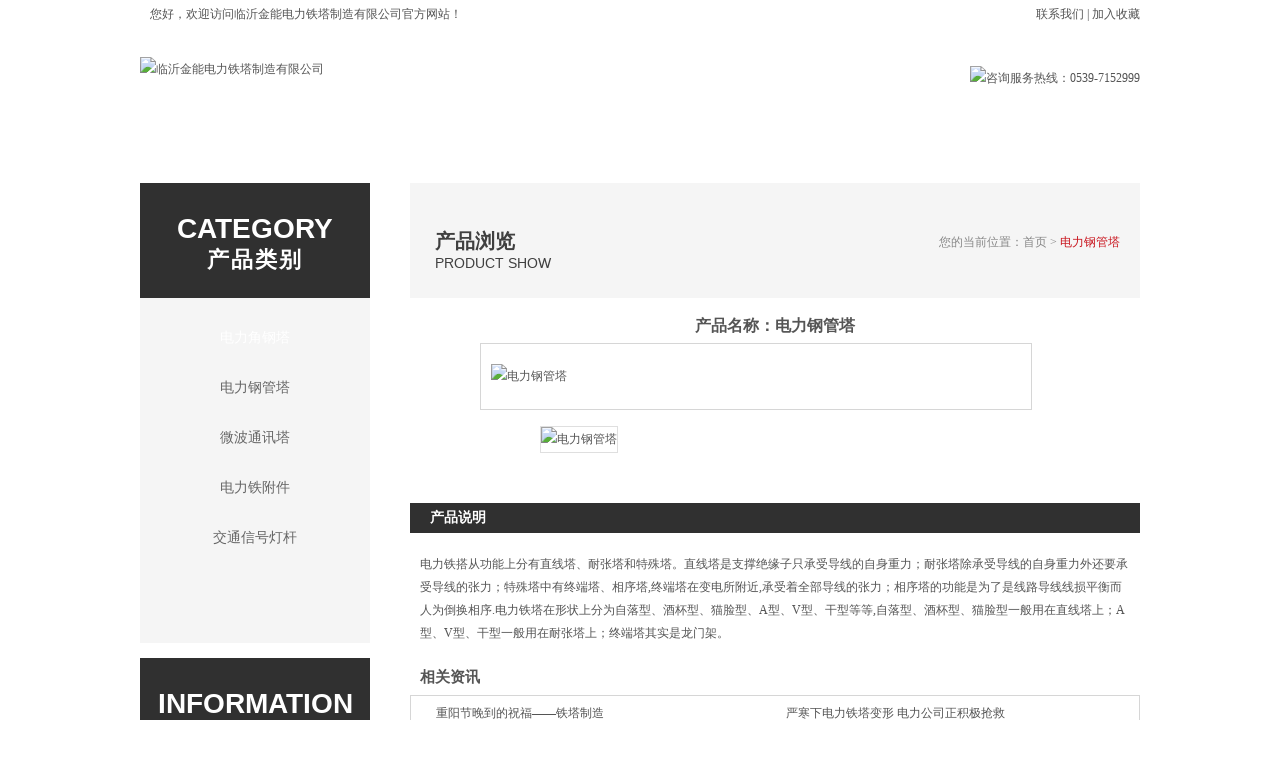

--- FILE ---
content_type: text/html; Charset=utf-8
request_url: http://www.lyjinneng.com/product_17.html
body_size: 6339
content:
<!DOCTYPE html PUBLIC "-//W3C//DTD XHTML 1.0 Transitional//EN" "http://www.w3.org/TR/xhtml1/DTD/xhtml1-transitional.dtd">
<html xmlns="http://www.w3.org/1999/xhtml">
<head>
<title>电力钢管塔-临沂金能电力铁塔制造有限公司</title>
<meta http-equiv="Content-Type" content="text/html; charset=utf-8" />
<meta http-equiv="Content-Language" content="zh-CN" />
<meta content="all" name="robots" />
<meta name="baidu-site-verification" content="UeXU9uaFmF" />
<meta name="author" content="alla" />
<meta name="keywords" content="山东电力铁塔制造厂家,临沂电力铁塔生产厂家,铁塔制造,电力铁塔配件,铁塔铁附,铁构件" />
<meta name="description" content="临沂金能电力铁塔制造有限公司是生产电力铁塔,铁塔铁附,铁构件,电力铁塔配件,微波通讯塔及输变电用铁件等制造及生产厂家,质量保证.欢迎需求电力铁塔和铁塔配件的新老客户来咨询." />
<meta name="baidu-site-verification" content="EHoouId5c3" />
<link href="http://www.lyjinneng.com/mc_css.css" rel="stylesheet" type="text/css">
<script type="text/javascript" src="http://www.lyjinneng.com/js/jquery-1.6.min.js"></script>
<script type="text/javascript" src="http://www.lyjinneng.com/js/Mengchi.min.js"></script>
<script>
var _hmt = _hmt || [];
(function(){
  var hm = document.createElement("script");
  hm.src =  "https://hm.baidu.com/hm.js?af517a4168cc3aa20c2933f689e151e1";
  var s =  document.getElementsByTagName("script")[0]; 
  s.parentNode.insertBefore(hm, s);
})();
</script>
</head>
<body >
<div id="navzid">2</div>
<div class="header">
	<div class="top">
		<div class="youfu"><a href="about_lianxi.html" title="联系我们">联系我们</a> | <a rel="sidebar" onclick="return addBookmark(this);" href="javascript:;" title="加入收藏">加入收藏</a></div>
		<div class="zuofu">您好，欢迎访问临沂金能电力铁塔制造有限公司官方网站！</div>
		<div class="qingchu"></div>
	</div>
	<!--end-->
	<div class="mc_head">
		<div class="youfu"> <img src="images/hotline.gif" alt="咨询服务热线：0539-7152999" width="186" height="36" /> </div>
		<div class="zuofu"><a href="http://www.lyjinneng.com/" title="临沂金能电力铁塔制造有限公司"><img src="images/logo.gif" alt="临沂金能电力铁塔制造有限公司" width="361" height="53" /></a> </div>
		<div class="qingchu"></div>
	</div>
	<!--end-->
	<div class="mc_nav">
		<ul id="mb">
			<li class="home_a"><a href="http://www.lyjinneng.com/" title="网站首页">网站首页</a></li>
			<li><a href="http://www.lyjinneng.com/about.html" title="关于我们">关于我们</a>
				<ul>
					<li><a href="http://www.lyjinneng.com/about_about.html" title="公司简介">公司简介</a></li>
					<li><a href="http://www.lyjinneng.com/about_lianxi.html" title="联系我们">联系我们</a></li>
                    <li><a href="http://www.lyjinneng.com/about_factory.html" title="车间厂房">车间厂房</a></li>
                    <li><a href="http://www.lyjinneng.com/about_anli.html" title="工程案例">工程案例</a></li>
				</ul>
			</li>
			<li><a href="http://www.lyjinneng.com/product.html" title="产品中心">产品中心</a>
				<ul>
					<li class="b_class"><a href="http://www.lyjinneng.com/product-1-1.html" title="电力角钢塔">电力角钢塔</a></li><li class="b_class"><a href="http://www.lyjinneng.com/product-2-1.html" title="电力钢管塔">电力钢管塔</a></li><li class="b_class"><a href="http://www.lyjinneng.com/product-3-1.html" title="微波通讯塔">微波通讯塔</a></li><li class="b_class"><a href="http://www.lyjinneng.com/product-4-1.html" title="电力铁附件">电力铁附件</a></li><li class="b_class"><a href="http://www.lyjinneng.com/product-5-1.html" title="交通信号灯杆">交通信号灯杆</a></li>
				</ul>
			</li>
			<li><a href="http://www.lyjinneng.com/honor.html" title="资质荣誉">资质荣誉</a></li>
			<li><a href="http://www.lyjinneng.com/about_anli.html" title="工程案例">工程案例</a></li>
			<li><a href="http://www.lyjinneng.com/news.html" title="新闻中心">新闻中心</a>
				<ul>
					<li><a href="http://www.lyjinneng.com/news-1-1.html" title="公司新闻">公司新闻</a></li><li><a href="http://www.lyjinneng.com/news-2-1.html" title="行业新闻">行业新闻</a></li>
				</ul>
			</li>
			<li><a href="http://www.lyjinneng.com/gbook.html" title="在线留言">在线留言</a></li>
			<li class="no"><a href="http://www.lyjinneng.com/about_lianxi.html" title="联系我们">联系我们</a></li>
		</ul>
	</div>
	<!--end--> 
	
</div>
<!--end-->
<div class="wrap">
<div id="show">
	<div id="kinMaxShow"> <img src="images/load.gif" width="100" height="100" alt="加载中，请稍后......" /></div>
</div>
<!--end--> 

<div class="mengchi">
 

<div class="mc_body">
	<div class="body_right">
		<div class="list_wz">
			<div class="youfu">您的当前位置：<a href="http://www.lyjinneng.com/" title="首页">首页</a> &gt; <span>电力钢管塔</span></div>
			<div class="zuofu">
				<div class="ch">产品浏览</div>
				<div class="en">PRODUCT SHOW</div>
			</div>
			<div class="qingchu"></div>
		</div>
		<div class="list_body">
			<div class="word">
				<h3>产品名称：电力钢管塔</h3>
			</div>
			<div class="zoombox">
				<div class="zoompic"><img src="photo/20120303163001278.jpg" alt="电力钢管塔" /></div>
				<div class="sliderbox">
					<div id="btn-left" class="arrow-btn dasabled"></div>
					<div class="slider" id="thumbnail">
						<ul>
							<li><a href="photo/20120303163001278.jpg" target="_blank" title="电力钢管塔"><img src="photo/20120303163001278.jpg" alt="电力钢管塔" /></a></li>
						</ul>
					</div>
					<div id="btn-right" class="arrow-btn"></div>
				</div>
			</div>
			<!--slider end-->
			<div class="qingchu"></div>
			<div class="mt10">
				<div class="proTitle">产品说明</div>
				<div class="words">电力铁搭从功能上分有直线塔、耐张塔和特殊塔。直线塔是支撑绝缘子只承受导线的自身重力；耐张塔除承受导线的自身重力外还要承受导线的张力；特殊塔中有终端塔、相序塔,终端塔在变电所附近,承受着全部导线的张力；相序塔的功能是为了是线路导线线损平衡而人为倒换相序.<a href="http://www.lyjinneng.com" title="电力铁塔">电力<a href="http://www.lyjinneng.com" title="铁塔">铁塔</a></a>在形状上分为自落型、酒杯型、猫脸型、A型、V型、干型等等,自落型、酒杯型、猫脸型一般用在直线塔上；A型、V型、干型一般用在耐张塔上；终端塔其实是龙门架。 </div>
			</div>
			<div class="xgnews">
				<div class="xgNtitle">相关资讯</div>
				<ul class="mt5">
					<li><a href="news_43.html" title="重阳节晚到的祝福——铁塔制造" target="_blank">重阳节晚到的祝福——铁塔制造</a></li><li><a href="news_75.html" title="严寒下电力铁塔变形 电力公司正积极抢救" target="_blank">严寒下电力铁塔变形 电力公司正积极抢救</a></li><li><a href="news_107.html" title="铁塔制造厂家带来的行业常识" target="_blank">铁塔制造厂家带来的行业常识</a></li><li><a href="news_139.html" title="电力铁塔作为高压架空线的支撑者" target="_blank">电力铁塔作为高压架空线的支撑者</a></li><li><a href="news_171.html" title="铁塔厂家分享防暑小常识" target="_blank">铁塔厂家分享防暑小常识</a></li><li><a href="news_203.html" title="为什么电力铁塔的高度会不一样" target="_blank">为什么电力铁塔的高度会不一样</a></li><li><a href="news_26.html" title="解析我国电力铁塔的应用现状" target="_blank">解析我国电力铁塔的应用现状</a></li><li><a href="news_90.html" title="铁塔高大运输是麻烦" target="_blank">铁塔高大运输是麻烦</a></li><li><a href="news_154.html" title="铁塔厂家做生活中默默无闻的指明灯" target="_blank">铁塔厂家做生活中默默无闻的指明灯</a></li><li><a href="news_186.html" title="电力铁塔厂分享使用扒杆的注意事项" target="_blank">电力铁塔厂分享使用扒杆的注意事项</a></li>
				</ul>
			</div>
		</div>
	</div>
	<div class="body_left"><script type="text/javascript">
window.onload =function(){
	var menu = document.getElementById("leftMenu");
	var links = menu.getElementsByTagName("li");
	var lilen = menu.getElementsByTagName("a"); //判断地址
	var currenturl = document.location.href;
	var last = 0; 
	for (var i=0;i<links.length;i++) 
	{ 
		var linkurl =  lilen[i].getAttribute("href");
		if(currenturl.indexOf(linkurl)!=-1) 
		{ 
			last = i;
		} 
	} 
	lilen[last].className = "on";  //高亮代码样式
}
</script>

<div class="left_h1">
	<div class="en">CATEGORY</div>
	<div class="ch">产品类别</div>
</div>
<div class="list_dh tongkl">
	<ul id="leftMenu">
		<li class="b_class"><a href="http://www.lyjinneng.com/product-1-1.html" title="电力角钢塔">电力角钢塔</a></li><li class="b_class"><a href="http://www.lyjinneng.com/product-2-1.html" title="电力钢管塔">电力钢管塔</a></li><li class="b_class"><a href="http://www.lyjinneng.com/product-3-1.html" title="微波通讯塔">微波通讯塔</a></li><li class="b_class"><a href="http://www.lyjinneng.com/product-4-1.html" title="电力铁附件">电力铁附件</a></li><li class="b_class"><a href="http://www.lyjinneng.com/product-5-1.html" title="交通信号灯杆">交通信号灯杆</a></li>
	</ul>
</div>
<!--end--> 

<div class="left_h1 mt15">
	<div class="en">INFORMATION</div>
	<div class="ch">最新资讯</div>
</div>
<div class="tj_news tongkl">
	<ul>
		<li><span>1</span><a href="news_3.html" title="铁塔行业及竞争格局分析" target="_blank">铁塔行业及竞争格局分析</a></li><li><span>2</span><a href="news_28.html" title="说说那些高温下的电力铁塔安装工人" target="_blank">说说那些高温下的电力铁塔安装工人</a></li><li><span>3</span><a href="news_2.html" title="通信电力铁塔对人体有害吗" target="_blank">通信电力铁塔对人体有害吗</a></li><li><span>4</span><a href="news_12.html" title="电力铁塔市场前景分析" target="_blank">电力铁塔市场前景分析</a></li><li><span>5</span><a href="news_33.html" title=" 铁塔厂家怎样走出瓶颈" target="_blank"> 铁塔厂家怎样走出瓶颈</a></li><li><span>6</span><a href="news_8.html" title="分析通讯铁塔的作用 " target="_blank">分析通讯铁塔的作用 </a></li><li><span>7</span><a href="news_19.html" title="如何维护电力铁塔，延长使用寿命" target="_blank">如何维护电力铁塔，延长使用寿命</a></li><li><span>8</span><a href="news_37.html" title="如何严把质量关，防止电力铁塔生锈" target="_blank">如何严把质量关，防止电力铁塔生锈</a></li><li><span>9</span><a href="news_217.html" title="电力铁塔生产厂家电力铁塔的8种用途介绍" target="_blank">电力铁塔生产厂家电力铁塔的8种用途介绍</a></li><li><span>10</span><a href="news_1.html" title="电力铁塔生产前的准备" target="_blank">电力铁塔生产前的准备</a></li>
	</ul>
</div>

</div>
	<div class="qingchu"></div>
</div>
<script type="text/javascript" src="http://www.lyjinneng.com/js/list.js"></script> 

</Div>
 
<!--end-->
<div class="mc_link">
	<h2>友情链接</h2>
	<p></p>
</div>
<!--end-->
</div>
<!--end-->
<div class="footer">
	<div class="in_foot">
		<div class="mc_foot">
			<div class="youfu">
				<h2>电子地图 / MAP</h2>
				<p class="mt5"><a href="about_lianxi.html" title="电子地图"><img src="images/in_map_h1.gif" width="95" height="95" alt="电子地图" /></a></p>
				<p class="mt15"><a href="license.asp" target="_blank"><img src="images/yyzzgs.jpg" /></a></p>
			</div>
			<div class="zuofu">
				<li class="one">
					<h2>关于我们</h2>
					<a href="about.html" title="公司简介">公司简介</a> <a href="honor.html" title="资质荣誉">资质荣誉</a> <a href="about_factory.html" title="车间厂房">车间厂房</a> <a href="about_anli.html" title="工程案例">工程案例</a>
				<li class="two">
					<h2>产品中心</h2>
					<a href="product-1-1.html" title="电力角钢塔">电力角钢塔</a> <a href="product-2-1.html" title="电力钢管塔">电力钢管塔</a> <a href="product-3-1.html" title="微波通讯塔">微波通讯塔</a> <a href="product-4-1.html" title="电力铁附件">电力铁附件</a>
				<li class="three">
					<h2>联系我们</h2>
					<p>联系人：吴经理</p>
					<p>电 话：0539-7152999</p>
					<p>传 真：0539-7158599</p>
					<p>手 机：13605492349</p>
					<p>企业邮箱：jinneng0001@aliyun.com</p>
					<p>地 址：山东省临沂市郯城县李庄家电产业园富民路1号 <script src="http://s4.cnzz.com/stat.php?id=3890920&web_id=3890920" language="JavaScript"></script></p>
				</li>
			</div>
			<div class="qingchu"></div>
		</div>
		<!--end--> 
	</div>
</div>
<!--end-->
<div class="in_footer">
	<div class="footers">
		<div class="youfu">Copyright © 2016 临沂金能电力铁塔制造有限公司版权所有 技术支持 <a href="http://www.dijiit.com/" target="_blank">山东鼎基</a> <a href="sitemap.xml" target="_blank">sitemap</a></div>
		<div class="zuofu">咨询<a href='http://www.lyjinneng.com/' target='_blank'>电力铁塔配件厂</a>,<a href='http://www.lyjinneng.com/' target='_blank'>电力铁塔生产厂家</a>,<a href='http://www.lyjinneng.com/' target='_blank'>铁塔制造</a>就找临沂金能电力铁塔制造有限公司 </div>
		<div class="qingchu"></div>
	</div>
</div>
<!--end-->
<div id="mybanner" style="display:none;"><div><a href='http://www.lyjinneng.com/'><img src='images/banner1.jpg' alt='电力铁塔生产厂家,电力铁塔配件厂,铁塔制造'/></a></div>
<div><a href='http://www.lyjinneng.com/'><img src='images/banner2.jpg' alt='电力铁塔生产厂家,电力铁塔配件厂,铁塔制造'/></a> </div>
<div><a href='http://www.lyjinneng.com/'><img src='images/banner3.jpg' alt='电力铁塔生产厂家,电力铁塔配件厂,铁塔制造'/></a> </div></div>
<!--end--> 
<script type="text/javascript" src="http://www.lyjinneng.com/js/jquery.kinMaxShow.js"></script> 
<script type="text/javascript" src="http://www.lyjinneng.com/js/jquery.lazyload.js"></script> 
<script type="text/javascript" src="http://www.lyjinneng.com/js/menu.js"></script> 
<script type="text/javascript" src="http://www.lyjinneng.com/js/gotoTop.js"></script> 
<script>
document.getElementById("kinMaxShow").innerHTML = document.getElementById("mybanner").innerHTML; 
document.getElementById("mybanner").innerHTML = ""; 
$(function(){
	$("#kinMaxShow").kinMaxShow({  
		height:635,
		button:{        
			switchEvent:'mouseover',            
			showIndex:true, 
			intervalTime:1,         
			normal:{width:'20px',height:'20px',lineHeight:'20px',right:'47%',bottom:'5px',fontSize:'12px',background:"#303030",border:"1px solid #303030",color:"#fff",marginRight:'6px'},        
			focus:{background:"#CD121D",border:"1px solid #CD121D",color:"#fff"}
		}			
	});
	$("img").not($("#kinMaxShow img,#in_product img")).lazyload({     
		placeholder : "images/grey.gif",    
		effect : "fadeIn"   
	});
	$(".backToTop").goToTop(); 
	$(window).bind('scroll resize',function(){ 
		   $(".backToTop").goToTop(); 
	});
});
</script> 
<script type="text/javascript" src="http://www.dijiit.com/public/js/good.js"></script> 
<!-- JiaThis Button BEGIN --> 
<script type="text/javascript" src="http://v3.jiathis.com/code/jiathis_r.js?type=left&amp;btn=l2.gif" charset="utf-8"></script> 
<script> document.body.oncopy=document.body.oncontextmenu=function(){return false;};</script>
<!-- JiaThis Button END -->
</body></html><!--技术支持：鼎基网络；美工设计：WXF；程序开发：alla；-->

--- FILE ---
content_type: text/css
request_url: http://www.lyjinneng.com/mc_css.css
body_size: 173
content:
@charset "utf-8";
@import url(css/com_jinneng.css);

--- FILE ---
content_type: text/css
request_url: http://www.lyjinneng.com/css/com_jinneng.css
body_size: 6878
content:
@charset "utf-8";
/* CSS Document */
body, div, dl, dt, dd, ul, ol, li, h1, h2, h3, h4, h5, h6, pre
form, fieldset,label,input,p,blockquote,embed,object,.qingchu{padding:0;margin:0;}
ol,ul,li {list-style: none;}
h1,h2,h3,h4{ font-size:12px;}
body{font: normal 12px/25px "宋体";color:#555; background:#fff;}
a{color:#555; text-decoration:none}
a:hover{color:#C71721; text-decoration:underline}
img{border:0;}
input,select{vertical-align:text-bottom;_vertical-align:middle;*vertical-align:baseline;}
pre{display: block;overflow: auto;word-wrap:break-word; white-space: pre-wrap;}
/*public css*/
.juzhong{text-align:center}
.qingchu{clear:both}
.mt5{ margin-top:5px}
.mt6{ margin-top:6px}
.mt10{ margin-top:10px}
.mt13{ margin-top:13px}
.mt15{ margin-top:15px}
.mt17{ margin-top:17px}
.mt20{ margin-top:20px}
.mt22{ margin-top:22px}
.mt25{ margin-top:25px}
.mt30{ margin-top:30px}
.mt35{ margin-top:35px}
.mt40{ margin-top:40px}
.mt55{ margin-top:55px}
.mt60{ margin-top:60px}
.mb15{margin-bottom:15px;}
.pr10{ padding-right:10px;}
#navzid{ display:none}
.tongk{overflow:hidden;border:1px solid #ddd; border-top:none; overflow:hidden;zoom:1;}
.tongf{overflow:hidden; background:#fff;overflow:hidden;zoom:1;}
.tongl{overflow:hidden; background:#F2F2F2; overflow:hidden;zoom:1;}
.tongkl{overflow:hidden; background:#F5F5F5 url(../images/tongkl_bg.gif) no-repeat center bottom;overflow:hidden;zoom:1;}
.zuofu{float:left;display:inline;}
.youfu{float:right;display:inline;}
/*body public css*/
.top,.keyword,.in_foot,.mc_banner,.mengchi,.mengchis,.mc_link{ width:1000px; margin:0 auto; overflow:hidden; zoom:1}
.mc_head,.mc_nav,.footer_nav{ width:1000px; margin:0 auto;overflow:hidden;}
.header,.in_body,.mc_body,.wrap{ overflow:hidden; zoom:1}	
.in_body_left{width:485px; float:left;overflow:hidden;}
.in_body_right{width:485px; float:right; overflow:hidden;}
	.in_right{float:right; width:505px;overflow:hidden;}
	.in_left{float:left; width:210px;overflow:hidden;}
.body_left{float:left;width:230px;overflow:hidden;} 
.body_right{float:right;width:730px;overflow:hidden;}
/*head css*/
.header{ background:url(../images/header_bg.gif) repeat-x top;overflow:hidden;}
	.top{ height:29px;}
	.top .zuofu,.top .youfu{ font:normal 12px/29px "宋体";}
	.top .zuofu{ margin-left:10px;}
	.top a{ color:#555;}
	.mc_head{ height:98px;overflow:hidden;}
	.mc_head .youfu img{ margin:37px 0 0;}
	.mc_head .zuofu img{ margin:28px 0 0;}
	/*nav css*/	
	.mc_nav{text-align:center;color:#fff; height:33px;}
	#mb li{ float:left;}
	#mb li a{display:block;width:125px;color:#fff;font:bold 14px/33px "宋体";white-space: nowrap;}
	#mb li a:hover,#mb li a.on{color:#fff;text-decoration:none; background:url(../images/nav_li_a_hover_bg.gif) no-repeat center bottom;}
	#mb li ul{ position: absolute;background:#303030;z-index:999;visibility: hidden; width:115px;padding:5px;}
	#mb li ul li{ float: none;display:inline;background:0; height:25px;}
	#mb li ul li a{ width:auto; font:normal 12px "宋体", "黑体", "黑体", "幼圆";text-align:center; line-height:25px;color: #fff;}
	#mb li.no{ background:0;}
	#show{ width:100%; margin:0 auto;overflow:hidden;}
/*banner*/
    #kinMaxShow{display:none; width:auto; height:600px;}
	#kinMaxShow img{ width:auto; height:600px;}
/*body css
text-shadow:1px 0px #900;
filter: dropshadow(OffX=0, OffY=1, Color=’red’, Positive=’true’);
*/
.mengchi{ padding:23px 0;overflow:hidden;}
/*keyword css*/
.in_keyword{ background:url(../images/keyword_bg.gif) no-repeat center top; height:56px; border-bottom:1px solid #D6D6D6; overflow:hidden;}
	.keyword{ height:56px;overflow:hidden;}
	.keyword .mc_sosuo{ float:left; width:370px; margin:13px 0 0;overflow:hidden;}
	.keyword .mc_sosuo form .search_i{height:27px; font:normal 12px/27px "宋体"; width:330px; border:1px solid #D9D9D9; background:#fff;color:#6B6B6B;text-indent:1em;}
	.keyword .mc_sosuo form .search_b{ background:url(../images/search.gif) no-repeat; width:26px; height:26px; margin-top:2px; border:none;}
	.keyword .key{ float:right; width:575px; font:normal 12px/56px "宋体"; color:#000; overflow:hidden;}
	.keyword .key span{ font-weight:bold;}
/*proclass css*/  
.in_proclass{ margin-top:49px; height:49px; position:relative; overflow:hidden;}   
	.in_proclass a{ position:absolute; width:219px; display:block; font:bold 14px/36px "宋体"; color:#fff; text-align:center;background:url(../images/proclass_a_bg.png) no-repeat; }  
	.in_proclass a.sa1{ left:0; top:0;}
	.in_proclass a.sa2{ left:186px; top:13px;}
	.in_proclass a.sa3{ left:391px; top:0;} 
	.in_proclass a.sa4{ left:577px; top:13px;} 
	.in_proclass a.sa5{ right:0; top:0;} 
	.in_proclass a:hover{ background:url(../images/proclass_a_hover_bg.png) no-repeat; text-decoration:none;}            
/*cpbg css*/
.cpbg{ background:#F8F8F8 url(../images/cpbg_bg.gif) repeat-x bottom; overflow:hidden;zoom:1;}
	#in_product{ width:1000px; margin:40px 0 22px; height:708px; overflow:hidden;}
	#in_product a{ display:inline-block;text-align:center; width:229px; height:354px; padding-right:28px;text-align:center; overflow:hidden;zoom:1;}
	#in_product a.no{ padding:0;}
	#in_product img{width:217px; height:293px; border:1px solid #D6D6D6; padding:5px;}
	#in_product p{ font:normal 12px/49px "宋体";width:229px; text-overflow: ellipsis;white-space: nowrap;word-break:keep-all;overflow:hidden;}
	#in_product a:hover{ text-decoration:none;}
/*choose css*/
.in_choose{ margin-top:45px;overflow:hidden;}
	.in_choose .title{ background:url(../images/choose_title_bg.gif) no-repeat left 24px; overflow:hidden;}
	.in_choose h2{ margin-left:314px;font:bold 28px/42px "黑体"; color:#373737;}
	.in_choose h2 span{ color:#e00000;}
	.in_choose h3{ margin-left:408px; width:196px; height:33px; border-bottom:1px solid #B44442; font:normal 16px/26px Arial; color:#757575; text-align:center;}
	.in_choose .con{ margin:28px 0 62px; overflow:hidden;}
	.in_choose .con li{ float:left; width:225px; height:393px; margin-right:33px; background:url(../images/choose_li_bg.gif) no-repeat left top; overflow:hidden;}
	.in_choose .con li:hover{ background:url(../images/choose_li_hover_bg.gif) no-repeat left top;}
	.in_choose .con li .txt{padding:0 10px;font:normal 14px/23px "黑体"; color:#272727; text-align:center;  overflow:hidden;}
	.in_choose .con li.one .txt{ padding:0 30px;}
	.in_choose .con li.two .txt{ padding:0 30px;}
	.in_choose .con li.four .txt{ padding:0 15px;}
	.in_choose .con li .img{ padding:13px 12px;}
	.in_choose .con li .img img{ width:199px; height:199px; border:1px solid #DEDEDE;}
	.in_choose .con li .tit{ font:bold 19px/38px "黑体"; color:#a20000; padding:7px 0 5px;text-align:center;}
	.in_choose .con li .cou{ width:124px; height:32px; margin:7px 0 2px 51px;text-align:center; overflow:hidden;}
	.in_choose .con li .cou a{ display:block; width:124px; height:32px; font:normal 14px/32px "黑体"; color:#fff; }
	.in_choose .con li.four{ margin:0;}
	.in_choose a:hover{ text-decoration:none;}
/*about css*/
.in_about{ background:#F0F0F0 url(../images/in_about_bg.gif) repeat-x top; padding:70px 0;overflow:hidden;}
	.in_about_c{ background:url(../images/in_about_bg.jpg) no-repeat; _height:240px; overflow:hidden;}
	.in_about_c .youfu{ width:555px; margin-right:10px;}
	.in_about_c .youfu .con{ font:normal 12px/22px "宋体"; padding:18px 0 0;}
	.in_about_c .youfu .more{ height:22px; padding-top:20px;_padding-top:15px; overflow:hidden;}
	.in_about_c .youfu .more a{ display:block; width:102px; height:20px; border:1px solid #8D8D8D; text-align:center; font:normal 12px/20px "黑体";}
	.in_about_c .youfu .more a:hover{ text-decoration:none; color:#555;}
/*experts css
.experts{ width:979px; margin:40px auto 45px; overflow:hidden;}
	.conexpert{ overflow:hidden;}
	#anli{ overflow:hidden;}
	#anli li{ float:left; text-align:center;width:209px; height:157px; padding-right:18px;overflow:hidden;}
	#anli li a{ display:block;width:209px; height:157px;}
	#anli li img{ width:209px; height:157px;}
    .anli_l {cursor: pointer;float: left;margin:57px 22px 0 0;background:url(../images/index_zj_pre.gif) no-repeat;width:21px;height: 44px;  text-indent: -999px;}
	.anli_r {cursor: pointer;float: right;margin:57px 0 0 24px;background:url(../images/index_zj_next.gif)  no-repeat;width:21px;height:44px;  text-indent: -999px;}
	#anli{ float:left; margin-left:0;}*/
/*news css*/
.tabbtn{ height:53px;}
	.tabbtn li{float:left; height:53px;}
	.tabbtn li a{display:block;float:left;height:53px;width:328px;text-align:center;cursor:pointer; font:normal 18px/53px "黑体"; color:#000;overflow:hidden;}
	.tabbtn li span{ font-family:Arial; font-size:14px; color:#b1b1b1;}
	.tabbtn li a:hover,.tabbtn li.current{ text-decoration:none; color:#fff;background:#0154A4;}
	.tabbtn li.current a{color:#fff;}
	.tabbtn li.current span{ color:#fff;}
	#normalcon{ overflow:hidden;}
.in_news_c,.in_news{overflow:hidden;zoom:1;}
	.in_news{ background:url(../images/in_news_bg.gif) no-repeat 473px top; padding:37px 0 11px;}
	.in_news_c{ padding:20px 0; overflow:hidden;zoom:1;}
	.in_news_c img{ float:left; margin-right:20px; border:6px solid #F0F0F0;}
	.in_news_c ul{ overflow:hidden;zoom:1;}
	.in_news_c ul li{ height:36px;background:url(../images/in_news_li_bg.gif) repeat-x bottom;overflow:hidden;}
	.in_news_c ul li a{ display:block; width:210px;height:36px; background:url(../images/in_news_li_a_bg.gif) no-repeat 3px center; font:normal 12px/36px "宋体";display:inline-block;padding-left:17px; text-overflow: ellipsis;white-space: nowrap;word-break:keep-all;overflow:hidden;}
	.in_news_c span{ float:right;}
	.recommend{ padding-bottom:25px; background:url(../images/recommend_bg.gif) no-repeat 8px bottom; overflow:hidden; zoom:1;}
	.recommend .zuofu img{ width:195px; height:144px; margin:0 25px 0 0; border:5px solid #E3E3E3;}
	.recommend .re_content{ overflow:hidden; zoom:1;}
	.re_title a{ display:block; width:370px;font:normal 16px/35px "黑体"; color:#000;text-overflow: ellipsis;white-space: nowrap;word-break:keep-all;overflow:hidden;}
	.re_info{ margin-top:10px; font:normal 12px/24px "宋体"; color:#666; height:95px; overflow:hidden;}
	/*in_news_p css
	.in_news_p{ padding:14px 14px 22px;overflow:hidden;} 
	.info_3_ct{line-height:25px; height:220px;overflow:hidden;}
	.info_3_ct dt{height:28px;overflow:hidden;}
	.info_3_ct dt a{ display:block;color:#383838;background:url(../images/que.gif) no-repeat left top; padding-left:25px;}
	.info_3_ct dd{height:73px; background:url(../images/info_3_ct_bg.gif) repeat-x left bottom;margin-bottom:5px; padding-bottom:5px; line-height:25px;overflow:hidden;}
	.info_3_ct dd a{ display:block;color:#666;background:url(../images/ans.gif) no-repeat left top;padding-left:25px;}*/
/*left_h1 css*/
.left_h1{ height:85px; padding-top:30px; background:#303030 url(../images/left_h1.gif) no-repeat left top; text-align:center; color:#fff; overflow:hidden;}
	.left_h1 .en{ font:bold 28px/32px Arial;}
	.left_h1 .ch{ font:bold 22px/30px "黑体"; letter-spacing:.1em;}
	.left_h1 a{ color:#fff;}
/*list_dh css*/
.list_dh{ padding:15px 19px 80px;overflow:hidden;}
	.list_dh ul li{ height:50px;background:url(../images/in_class_li_bg.gif) repeat-x bottom; text-align:center;overflow:hidden;}
	.list_dh ul li a{ height:50px; display:block;font:normal 14px/50px "黑体"; color:#666;}
	.list_dh ul li a:hover,.list_dh ul li a.on{ text-decoration:none;color:#fff; background:url(../images/in_class_li_a_hover_bg.gif) no-repeat 3px center;}
.news_ddd{ text-align:center; line-height:25px;}
/*list css*/
.list_wz{ height:70px; padding-top:45px; background:#F5F5F5 url(../images/list_wz_bg.gif) no-repeat center top; overflow:hidden;}
	.list_wz .youfu{ font:normal 12px/28px "宋体";color:#888; padding-right:20px;}
	.list_wz .youfu span{ color:#c9151e;}
	.list_wz .youfu a{color:#888;}
	.list_wz .zuofu{ padding-left:25px;color:#404040; }
	.list_wz .zuofu .ch{ font:bold 20px/26px "黑体"; }
	.list_wz .zuofu .en{ font:normal 14px/18px Arial; }
.list_body{padding:10px 0; font:normal 12px/25px "宋体";overflow:hidden;}

.list_body p img{
	width:220px;
	height:240px;
	margin-bottom: 5px;
}
.list_body img{
	width:99%;
	margin-top: 10px;
	margin-bottom: 10px;
	margin-right: auto;
	margin-left: auto;
}
.list_body td{
	vertical-align: top;
}
	.list_about_bg{ padding:10px 10px 100px; font:normal 12px/25px "宋体"; color:#888;}
	.list_about_bg p{ margin-top:5px;}
table.MsoNormalTable {font-size:10.0pt;font-family:"Calibri","sans-serif"; border:1px solid #000;border-collapse:collapse; font-size:12px;}
table.MsoNormalTable td{border:1px solid #000;}
p.MsoNormal {margin:0cm;margin-bottom:.0001pt;text-align:justify;text-justify:inter-ideograph;font-size:12px;font-family:"Times New Roman","serif";}
.news_view{ margin:10px 0; text-align:center; line-height:25px;}
	.news_view .newClick{ background:#303030; margin:10px 0 0 0; color:#fff;}
	.news_view h1{ font-size:16px}
	.list_body .zoom{ text-align:right}
	 .zoom img{ cursor:pointer}
	.in_key{ border-top:4px solid #0877BC; padding:4px 5px 7px; margin:10px 0 0}
	.in_key span{ color:#0877BC; font-weight:bold;}	
.lianxi{ padding:5px 0 20px 200px;font:normal 12px/22px "宋体"; color:#888;overflow:hidden;}
.lianxi	p.name{ padding:10px 0 15px;font:normal 18px/35px "黑体"; color:#222121;}
.news_next{ margin:20px;}
	.news_next a{ color:#303030;}
/*news list pro*/
.new_pro{ border-top:3px  dotted #D6D6D6; margin-top:10px}
	.new_pro h3{ padding:3px 5px}
	.new_pro ul a{ display:inline-block;margin:0 5px; text-align:center;}
	.new_pro ul img{width:170px; height:auto; border:1px solid #D6D6D6;}
	.new_pro ul p{width:170px; font:normal 12px/25px "宋体";text-overflow: ellipsis;white-space: nowrap;word-break:keep-all;overflow:hidden;}	
.xgnews{ overflow:hidden}
	.xgnews .xgNtitle{ font:bold 15px/25px "黑体", "宋体"; padding:0 0 0 10px}
	.xgnews ul{ border:1px solid #D6D6D6; overflow:hidden; padding:5px 10px; zoom:1}
	.xgnews ul li{ width:335px; font:normal 12px/25px "宋体"; float:left; background:url(../images/in_news_li_a_bg.gif) no-repeat left center; padding:0 0 0 15px;text-overflow: ellipsis;white-space: nowrap;word-break:keep-all;overflow:hidden;}
.tj_product{ overflow:hidden;}
	.tj_product ul{ text-align:center; padding:10px 0;}
	.tj_product a{ display:inline-block;text-align:center; margin:5px 0 0;}
	.tj_product img{ width:190px; height:auto; border:1px solid #D6D6D6;}
	.tj_product p{ font:normal 12px/30px "宋体";margin:5px 0 0;width:190px;text-overflow: ellipsis;white-space: nowrap;word-break:keep-all;overflow:hidden;}
.tj_news{overflow:hidden}
	.tj_news ul{ padding:0 0 10px;}
	.tj_news li{ font:normal 12px/18px "宋体";padding:10px 0 0 10px; width:210px;text-overflow: ellipsis;white-space: nowrap;word-break:keep-all;overflow:hidden;}
	.tj_news li span{ display:inline-block; margin:0 5px 0 0; width:14px; text-align:center; background:#242424; color:#fff}
	.previewShowWindow{position:absolute;border:1px solid #dadade;background:#95959d;padding:5px;display:none;color:#fff;text-align:center;z-index:999;}
	.left_pt{ margin:10px 0; text-align:center}
/*news list*/	
.list_news{font-size:12px; padding:5px 5px 10px 5px; overflow:hidden;}
    .list_news li{ margin:0 0 10px; border-bottom:1px dotted #F5F5F5;}
	.list_news li h3{ height:30px; line-height:30px; padding-left:15px;background:url(../images/in_news_li_a_bg.gif) no-repeat left center}
    .list_news li h3 a{ float:left;font-size:14px;}
	.list_news li span{
	float:right;
	font-size:0px;
	font-weight:normal;
	width:0px;
	height:0px;
	overflow: hidden;
	visibility: hidden;
}
	.list_news li p{ font:normal 12px/23px "宋体";padding:0 5px 10px 20px;clear:both;}
.proTitle{ background:#303030; color:#fff; padding:0 0 0 20px; font:bold 14px/30px "黑体", "黑体", "宋体"}
/*product list*/
.list_cp{margin:5px 0 0 10px;}
	.list_cp a{ display: inline-block; margin:0 6px; text-align:center; line-height:25px;}
	.list_cp a img{ width:220px; height:auto; border:1px solid #DDD; height:240px;}
	.list_cp a p{ font:normal 12px/40px "宋体";width:220px;text-overflow: ellipsis;white-space: nowrap;word-break:keep-all;overflow:hidden;}
/*gbook css*/
.lg_div{width:600px;margin:15px auto;font-size:12px; font-family:"宋体";}
	.lg_div_add{ margin:10px; text-align:right;}
	.lg_div_add a{ display:block;width:140px; text-decoration:none; color:#fff;line-height:26px; text-align:center;background:url(../images/gb_add_bg.gif) no-repeat;}
	.lg_td_h1{ background:#0778ac; padding:1px 15px; font-size:14px; color:#fff;}
	.lg_td_h1 span{float:right; font-size:12px}
	table.lg_tb_v{width:100%;margin-bottom:15px;table-layout:fixed; empty-cells:show; border-collapse: collapse;table-layout:automatic;}
		.lg_tb_v td{padding:5px;border:1px solid #0778ac;line-height:23px;}
		td.lg_tb_td1{ width:130px; text-align:center;}
		.lg_c_o{ margin-top:10px; border:1px dashed #0778ac; background:#FFC; color:red; padding:0 10px;}
	table.lg_p_tb{width:550px; table-layout:fixed; empty-cells:show; border-collapse: collapse;table-layout:automatic;}
	table.lg_p_tb td{padding:5px;line-height:23px;}
	table.lg_p_tb input{ padding:5px;}
/*job css*/
.list_job{margin:20px;}
		table.job_biao{width:100%;margin-bottom:15px;table-layout:fixed; empty-cells:show; border-collapse: collapse;table-layout:automatic;}
		.job_biao td{padding:5px;border:1px solid #0778ac;line-height:23px; text-align:center}
		.job_biao td.jtd1{text-align:left; background:#0778ac; color:#fff;}
		.job_biao td.jtd2{text-align:center; background:#0778ac; color:#fff;}
		.job_biao td.jtd2 a{ color:#fff;}
		.job_biao td.jtd3{text-align:left;}			
/*page css*/
.pageNum{width:99%;margin:10px auto;text-align:center;}
	.pager { padding:5px 10px; text-align: center; color:#555;font-size:12px; font-family:Tahoma;}
	.pager a,.pager span.mcjia  { margin: 2px; padding:2px 5px; color: #555; text-decoration: none; border: 1px solid #555; }
	.pager a:hover { color: #fff; border: 1px solid #C61620; background:#C61620; } 
	.pager span.current { font-weight: bold; margin: 0 2px; padding: 2px 5px; color: #fff; background: #555; border: 1px solid #555; }
	.pager span.disabled { margin: 0 2px; padding: 2px 5px; color: #555; border: 1px solid #555; } 
	.pager select {margin: 0px 2px -2px 2px; color:#555;font-size:12px; font-family:Tahoma;}
	.pager input {margin: 0px 2px -2px 2px; color:#555; border: 1px solid #555; padding:2px; text-align:center;font-size:12px; font-family:Tahoma;}  
/*link css*/
.mc_link{ border-top:1px solid #CCC; margin-top:11px; padding:8px 0 23px; overflow:hidden;}
	.mc_link h2{ font:bold 20px/50px "黑体"; color:#0b0a08;}
	.mc_link p{ font:normal 12px/24px "宋体";}
/*foot css*/
.footer{ background:#2D2D2D;color:#fff; padding:15px 0 0;overflow:hidden;}
	.mc_foot{ margin:10px 0 40px; overflow:hidden;}
	.mc_foot .youfu{ width:174px; overflow:hidden;}
		.mc_foot .youfu h2{ font:normal 14px/35px "黑体"; color:#fff;}
	.mc_foot .zuofu{ width:730px; overflow:hidden;}
	.mc_foot .zuofu li{ float:left; overflow:hidden;}
		.mc_foot .zuofu li.one{ width:150px;}
		.mc_foot .zuofu li.two{ width:175px;}
		.mc_foot .zuofu li.three{ width:400px;}
		.mc_foot .zuofu li h2{ font:bold 12px/35px "宋体"; color:#f1f1f1;}
		.mc_foot .zuofu li a,.mc_foot .zuofu li p{ display:block; font:normal 12px/24px "宋体"; color:#999997;}
		.mc_foot .zuofu li.three a{ display:inline;}
	.mc_foot a{ color:#fff;}
	/*footer_nav css*/
.footer_nav{ text-align:center;height:66px; border-bottom:1px solid #5B5B5B;}
	.footer_nav li{ float:left; background:url(../images/footer_nav_li_bg.gif) no-repeat right center;}
	.footer_nav li a{display:block;width:93px; color:#fff;font:normal 14px/66px "黑体";white-space: nowrap;}
	.footer_nav li.no{ background:0;}
	.footer_nav li.home_a{ padding-left:130px;}
.littleMenu{ text-align:center;color:#fff; width:960px; margin:0 auto; line-height:30px;}
	.littleMenu a{ display:inline-block; padding:0 3px; color:#fff; font-size:14px;}
.in_footer{ background:#1C1C1C;height:45px;overflow:hidden;}
.footers{ width:1120px; height:45px; margin:0 auto; overflow:hidden;}
	.footers .youfu{ width:475px;}
	.footers .zuofu{ width:465px;}
	.footers .youfu,.footers .zuofu{ font:normal 12px/45px "宋体"; color:#999997;}
	.footers a{ color:#999997;}
/* scrolltab */
.word{ text-align:center;}
.word h3{ padding:5px 0; font-family:"黑体"; font-size:16px;}
.zoombox{ margin-left:70px;width:560px; overflow:hidden;}
.zoompic{border:solid 1px #D6D6D6;width:530px;background:url(../images/loading.gif) no-repeat 50% 50%; overflow:hidden; zoom:1; padding:10px}
.zoompic img{ width:100%}
.sliderbox{height:77px;overflow:hidden;margin:6px 0 0 0; width:562px;}
.sliderbox .arrow-btn{width:38px;height:76px;background:url(../images/arrow-btn.png) no-repeat;cursor:pointer;}
.sliderbox #btn-left{float:left;background-position:0 0;}
.sliderbox #btn-left.dasabled{background-position:0 -76px;}
.sliderbox #btn-right{float:right;background-position:-38px 0;}
.sliderbox #btn-right.dasabled{background-position:-38px -76px;}
.sliderbox .slider{float:left;height:77px;width:335px;position:relative;overflow:hidden;margin:0 0 0 5px;display:inline;}
.sliderbox .slider ul{position:absolute;left:0;width:999em;}
.sliderbox .slider li{float:left;width:112px;height:77px;text-align:center;}
.sliderbox .slider li img{border:solid 1px #dfdfdf; width:100px; height:75px}
.sliderbox .slider li.current img{border:solid 1px #f00;}
.words{text-align:left;padding:20px 10px;line-height:23px;}
/*--回到顶部--*/
a.backToTop{width:28px; height:24px; background:#eaeaea url(../images/top.gif) no-repeat -21px 4px;  
text-indent:-999em} 
a.backToTop:hover{background-position:-21px -19px} 
/*修改资质荣誉*/
.factorys{width:720px;margin:0 auto}

	.factorys p{
	width:50%;
	float:left;	
	line-height:30px;
	text-align:center;
	margin-bottom:20px;
	display:block;
	overflow: hidden;
}
	.factorys p img{width:350px;margin-bottom:10px;height:250px;}